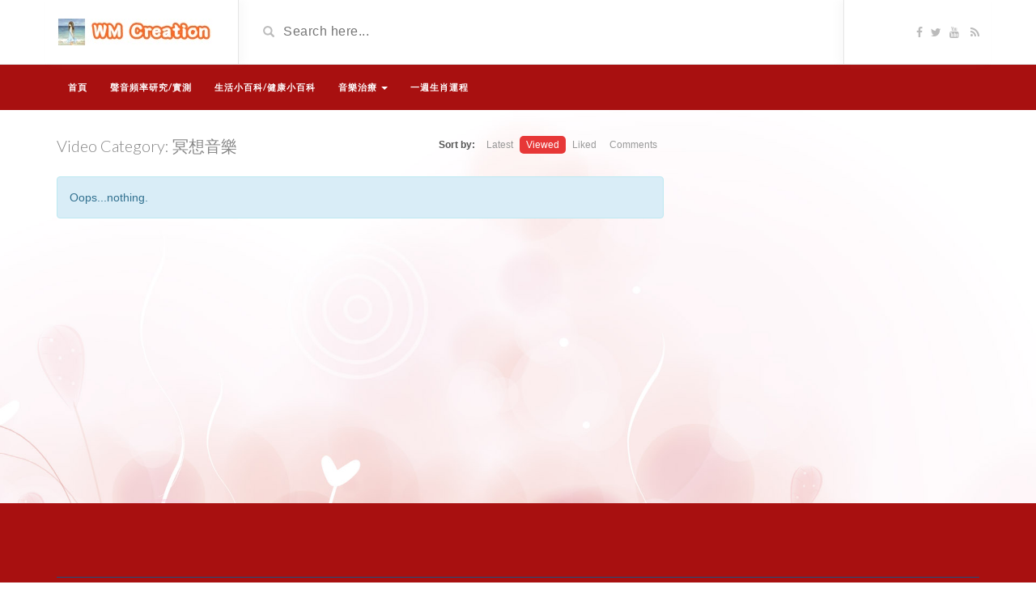

--- FILE ---
content_type: text/html; charset=UTF-8
request_url: http://worldmusiccreation.com/categories/%E5%86%A5%E6%83%B3%E9%9F%B3%E6%A8%82/?order_post=viewed
body_size: 7409
content:
<!DOCTYPE html>
<html lang="zh-TW">
<head>
	<meta charset="UTF-8">
    <!--[if IE]><meta http-equiv="X-UA-Compatible" content="IE=edge"><![endif]-->
	<meta name="viewport" content="width=device-width, initial-scale=1">
	<!--[if lt IE 9]>
	  <script src="http://worldmusiccreation.com/wp-content/themes/videotube/assets/js/ie8/html5shiv.js"></script>
      <script src="http://worldmusiccreation.com/wp-content/themes/videotube/assets/js/ie8/respond.min.js"></script>
	<![endif]-->	
	<title>冥想音樂 &#8211; 音樂世界 World Music Creation</title>
<script>var mars_ajax_url = "http://worldmusiccreation.com/wp-admin/admin-ajax.php";</script><meta name='robots' content='max-image-preview:large' />
	<style>img:is([sizes="auto" i], [sizes^="auto," i]) { contain-intrinsic-size: 3000px 1500px }</style>
	<link rel='dns-prefetch' href='//fonts.googleapis.com' />
<link rel="alternate" type="application/rss+xml" title="訂閱《音樂世界 World Music Creation》&raquo; 資訊提供" href="http://worldmusiccreation.com/feed/" />
<link rel="alternate" type="application/rss+xml" title="訂閱《音樂世界 World Music Creation》&raquo; 留言的資訊提供" href="http://worldmusiccreation.com/comments/feed/" />
<link rel="alternate" type="application/rss+xml" title="訂閱《音樂世界 World Music Creation》&raquo; Video Category〈冥想音樂〉的資訊提供" href="http://worldmusiccreation.com/categories/%e5%86%a5%e6%83%b3%e9%9f%b3%e6%a8%82/feed/" />
<script type="text/javascript">
/* <![CDATA[ */
window._wpemojiSettings = {"baseUrl":"https:\/\/s.w.org\/images\/core\/emoji\/15.0.3\/72x72\/","ext":".png","svgUrl":"https:\/\/s.w.org\/images\/core\/emoji\/15.0.3\/svg\/","svgExt":".svg","source":{"concatemoji":"http:\/\/worldmusiccreation.com\/wp-includes\/js\/wp-emoji-release.min.js?ver=6.7.4"}};
/*! This file is auto-generated */
!function(i,n){var o,s,e;function c(e){try{var t={supportTests:e,timestamp:(new Date).valueOf()};sessionStorage.setItem(o,JSON.stringify(t))}catch(e){}}function p(e,t,n){e.clearRect(0,0,e.canvas.width,e.canvas.height),e.fillText(t,0,0);var t=new Uint32Array(e.getImageData(0,0,e.canvas.width,e.canvas.height).data),r=(e.clearRect(0,0,e.canvas.width,e.canvas.height),e.fillText(n,0,0),new Uint32Array(e.getImageData(0,0,e.canvas.width,e.canvas.height).data));return t.every(function(e,t){return e===r[t]})}function u(e,t,n){switch(t){case"flag":return n(e,"\ud83c\udff3\ufe0f\u200d\u26a7\ufe0f","\ud83c\udff3\ufe0f\u200b\u26a7\ufe0f")?!1:!n(e,"\ud83c\uddfa\ud83c\uddf3","\ud83c\uddfa\u200b\ud83c\uddf3")&&!n(e,"\ud83c\udff4\udb40\udc67\udb40\udc62\udb40\udc65\udb40\udc6e\udb40\udc67\udb40\udc7f","\ud83c\udff4\u200b\udb40\udc67\u200b\udb40\udc62\u200b\udb40\udc65\u200b\udb40\udc6e\u200b\udb40\udc67\u200b\udb40\udc7f");case"emoji":return!n(e,"\ud83d\udc26\u200d\u2b1b","\ud83d\udc26\u200b\u2b1b")}return!1}function f(e,t,n){var r="undefined"!=typeof WorkerGlobalScope&&self instanceof WorkerGlobalScope?new OffscreenCanvas(300,150):i.createElement("canvas"),a=r.getContext("2d",{willReadFrequently:!0}),o=(a.textBaseline="top",a.font="600 32px Arial",{});return e.forEach(function(e){o[e]=t(a,e,n)}),o}function t(e){var t=i.createElement("script");t.src=e,t.defer=!0,i.head.appendChild(t)}"undefined"!=typeof Promise&&(o="wpEmojiSettingsSupports",s=["flag","emoji"],n.supports={everything:!0,everythingExceptFlag:!0},e=new Promise(function(e){i.addEventListener("DOMContentLoaded",e,{once:!0})}),new Promise(function(t){var n=function(){try{var e=JSON.parse(sessionStorage.getItem(o));if("object"==typeof e&&"number"==typeof e.timestamp&&(new Date).valueOf()<e.timestamp+604800&&"object"==typeof e.supportTests)return e.supportTests}catch(e){}return null}();if(!n){if("undefined"!=typeof Worker&&"undefined"!=typeof OffscreenCanvas&&"undefined"!=typeof URL&&URL.createObjectURL&&"undefined"!=typeof Blob)try{var e="postMessage("+f.toString()+"("+[JSON.stringify(s),u.toString(),p.toString()].join(",")+"));",r=new Blob([e],{type:"text/javascript"}),a=new Worker(URL.createObjectURL(r),{name:"wpTestEmojiSupports"});return void(a.onmessage=function(e){c(n=e.data),a.terminate(),t(n)})}catch(e){}c(n=f(s,u,p))}t(n)}).then(function(e){for(var t in e)n.supports[t]=e[t],n.supports.everything=n.supports.everything&&n.supports[t],"flag"!==t&&(n.supports.everythingExceptFlag=n.supports.everythingExceptFlag&&n.supports[t]);n.supports.everythingExceptFlag=n.supports.everythingExceptFlag&&!n.supports.flag,n.DOMReady=!1,n.readyCallback=function(){n.DOMReady=!0}}).then(function(){return e}).then(function(){var e;n.supports.everything||(n.readyCallback(),(e=n.source||{}).concatemoji?t(e.concatemoji):e.wpemoji&&e.twemoji&&(t(e.twemoji),t(e.wpemoji)))}))}((window,document),window._wpemojiSettings);
/* ]]> */
</script>
<style id='wp-emoji-styles-inline-css' type='text/css'>

	img.wp-smiley, img.emoji {
		display: inline !important;
		border: none !important;
		box-shadow: none !important;
		height: 1em !important;
		width: 1em !important;
		margin: 0 0.07em !important;
		vertical-align: -0.1em !important;
		background: none !important;
		padding: 0 !important;
	}
</style>
<link rel='stylesheet' id='wp-block-library-css' href='http://worldmusiccreation.com/wp-includes/css/dist/block-library/style.min.css?ver=6.7.4' type='text/css' media='all' />
<style id='classic-theme-styles-inline-css' type='text/css'>
/*! This file is auto-generated */
.wp-block-button__link{color:#fff;background-color:#32373c;border-radius:9999px;box-shadow:none;text-decoration:none;padding:calc(.667em + 2px) calc(1.333em + 2px);font-size:1.125em}.wp-block-file__button{background:#32373c;color:#fff;text-decoration:none}
</style>
<style id='global-styles-inline-css' type='text/css'>
:root{--wp--preset--aspect-ratio--square: 1;--wp--preset--aspect-ratio--4-3: 4/3;--wp--preset--aspect-ratio--3-4: 3/4;--wp--preset--aspect-ratio--3-2: 3/2;--wp--preset--aspect-ratio--2-3: 2/3;--wp--preset--aspect-ratio--16-9: 16/9;--wp--preset--aspect-ratio--9-16: 9/16;--wp--preset--color--black: #000000;--wp--preset--color--cyan-bluish-gray: #abb8c3;--wp--preset--color--white: #ffffff;--wp--preset--color--pale-pink: #f78da7;--wp--preset--color--vivid-red: #cf2e2e;--wp--preset--color--luminous-vivid-orange: #ff6900;--wp--preset--color--luminous-vivid-amber: #fcb900;--wp--preset--color--light-green-cyan: #7bdcb5;--wp--preset--color--vivid-green-cyan: #00d084;--wp--preset--color--pale-cyan-blue: #8ed1fc;--wp--preset--color--vivid-cyan-blue: #0693e3;--wp--preset--color--vivid-purple: #9b51e0;--wp--preset--gradient--vivid-cyan-blue-to-vivid-purple: linear-gradient(135deg,rgba(6,147,227,1) 0%,rgb(155,81,224) 100%);--wp--preset--gradient--light-green-cyan-to-vivid-green-cyan: linear-gradient(135deg,rgb(122,220,180) 0%,rgb(0,208,130) 100%);--wp--preset--gradient--luminous-vivid-amber-to-luminous-vivid-orange: linear-gradient(135deg,rgba(252,185,0,1) 0%,rgba(255,105,0,1) 100%);--wp--preset--gradient--luminous-vivid-orange-to-vivid-red: linear-gradient(135deg,rgba(255,105,0,1) 0%,rgb(207,46,46) 100%);--wp--preset--gradient--very-light-gray-to-cyan-bluish-gray: linear-gradient(135deg,rgb(238,238,238) 0%,rgb(169,184,195) 100%);--wp--preset--gradient--cool-to-warm-spectrum: linear-gradient(135deg,rgb(74,234,220) 0%,rgb(151,120,209) 20%,rgb(207,42,186) 40%,rgb(238,44,130) 60%,rgb(251,105,98) 80%,rgb(254,248,76) 100%);--wp--preset--gradient--blush-light-purple: linear-gradient(135deg,rgb(255,206,236) 0%,rgb(152,150,240) 100%);--wp--preset--gradient--blush-bordeaux: linear-gradient(135deg,rgb(254,205,165) 0%,rgb(254,45,45) 50%,rgb(107,0,62) 100%);--wp--preset--gradient--luminous-dusk: linear-gradient(135deg,rgb(255,203,112) 0%,rgb(199,81,192) 50%,rgb(65,88,208) 100%);--wp--preset--gradient--pale-ocean: linear-gradient(135deg,rgb(255,245,203) 0%,rgb(182,227,212) 50%,rgb(51,167,181) 100%);--wp--preset--gradient--electric-grass: linear-gradient(135deg,rgb(202,248,128) 0%,rgb(113,206,126) 100%);--wp--preset--gradient--midnight: linear-gradient(135deg,rgb(2,3,129) 0%,rgb(40,116,252) 100%);--wp--preset--font-size--small: 13px;--wp--preset--font-size--medium: 20px;--wp--preset--font-size--large: 36px;--wp--preset--font-size--x-large: 42px;--wp--preset--spacing--20: 0.44rem;--wp--preset--spacing--30: 0.67rem;--wp--preset--spacing--40: 1rem;--wp--preset--spacing--50: 1.5rem;--wp--preset--spacing--60: 2.25rem;--wp--preset--spacing--70: 3.38rem;--wp--preset--spacing--80: 5.06rem;--wp--preset--shadow--natural: 6px 6px 9px rgba(0, 0, 0, 0.2);--wp--preset--shadow--deep: 12px 12px 50px rgba(0, 0, 0, 0.4);--wp--preset--shadow--sharp: 6px 6px 0px rgba(0, 0, 0, 0.2);--wp--preset--shadow--outlined: 6px 6px 0px -3px rgba(255, 255, 255, 1), 6px 6px rgba(0, 0, 0, 1);--wp--preset--shadow--crisp: 6px 6px 0px rgba(0, 0, 0, 1);}:where(.is-layout-flex){gap: 0.5em;}:where(.is-layout-grid){gap: 0.5em;}body .is-layout-flex{display: flex;}.is-layout-flex{flex-wrap: wrap;align-items: center;}.is-layout-flex > :is(*, div){margin: 0;}body .is-layout-grid{display: grid;}.is-layout-grid > :is(*, div){margin: 0;}:where(.wp-block-columns.is-layout-flex){gap: 2em;}:where(.wp-block-columns.is-layout-grid){gap: 2em;}:where(.wp-block-post-template.is-layout-flex){gap: 1.25em;}:where(.wp-block-post-template.is-layout-grid){gap: 1.25em;}.has-black-color{color: var(--wp--preset--color--black) !important;}.has-cyan-bluish-gray-color{color: var(--wp--preset--color--cyan-bluish-gray) !important;}.has-white-color{color: var(--wp--preset--color--white) !important;}.has-pale-pink-color{color: var(--wp--preset--color--pale-pink) !important;}.has-vivid-red-color{color: var(--wp--preset--color--vivid-red) !important;}.has-luminous-vivid-orange-color{color: var(--wp--preset--color--luminous-vivid-orange) !important;}.has-luminous-vivid-amber-color{color: var(--wp--preset--color--luminous-vivid-amber) !important;}.has-light-green-cyan-color{color: var(--wp--preset--color--light-green-cyan) !important;}.has-vivid-green-cyan-color{color: var(--wp--preset--color--vivid-green-cyan) !important;}.has-pale-cyan-blue-color{color: var(--wp--preset--color--pale-cyan-blue) !important;}.has-vivid-cyan-blue-color{color: var(--wp--preset--color--vivid-cyan-blue) !important;}.has-vivid-purple-color{color: var(--wp--preset--color--vivid-purple) !important;}.has-black-background-color{background-color: var(--wp--preset--color--black) !important;}.has-cyan-bluish-gray-background-color{background-color: var(--wp--preset--color--cyan-bluish-gray) !important;}.has-white-background-color{background-color: var(--wp--preset--color--white) !important;}.has-pale-pink-background-color{background-color: var(--wp--preset--color--pale-pink) !important;}.has-vivid-red-background-color{background-color: var(--wp--preset--color--vivid-red) !important;}.has-luminous-vivid-orange-background-color{background-color: var(--wp--preset--color--luminous-vivid-orange) !important;}.has-luminous-vivid-amber-background-color{background-color: var(--wp--preset--color--luminous-vivid-amber) !important;}.has-light-green-cyan-background-color{background-color: var(--wp--preset--color--light-green-cyan) !important;}.has-vivid-green-cyan-background-color{background-color: var(--wp--preset--color--vivid-green-cyan) !important;}.has-pale-cyan-blue-background-color{background-color: var(--wp--preset--color--pale-cyan-blue) !important;}.has-vivid-cyan-blue-background-color{background-color: var(--wp--preset--color--vivid-cyan-blue) !important;}.has-vivid-purple-background-color{background-color: var(--wp--preset--color--vivid-purple) !important;}.has-black-border-color{border-color: var(--wp--preset--color--black) !important;}.has-cyan-bluish-gray-border-color{border-color: var(--wp--preset--color--cyan-bluish-gray) !important;}.has-white-border-color{border-color: var(--wp--preset--color--white) !important;}.has-pale-pink-border-color{border-color: var(--wp--preset--color--pale-pink) !important;}.has-vivid-red-border-color{border-color: var(--wp--preset--color--vivid-red) !important;}.has-luminous-vivid-orange-border-color{border-color: var(--wp--preset--color--luminous-vivid-orange) !important;}.has-luminous-vivid-amber-border-color{border-color: var(--wp--preset--color--luminous-vivid-amber) !important;}.has-light-green-cyan-border-color{border-color: var(--wp--preset--color--light-green-cyan) !important;}.has-vivid-green-cyan-border-color{border-color: var(--wp--preset--color--vivid-green-cyan) !important;}.has-pale-cyan-blue-border-color{border-color: var(--wp--preset--color--pale-cyan-blue) !important;}.has-vivid-cyan-blue-border-color{border-color: var(--wp--preset--color--vivid-cyan-blue) !important;}.has-vivid-purple-border-color{border-color: var(--wp--preset--color--vivid-purple) !important;}.has-vivid-cyan-blue-to-vivid-purple-gradient-background{background: var(--wp--preset--gradient--vivid-cyan-blue-to-vivid-purple) !important;}.has-light-green-cyan-to-vivid-green-cyan-gradient-background{background: var(--wp--preset--gradient--light-green-cyan-to-vivid-green-cyan) !important;}.has-luminous-vivid-amber-to-luminous-vivid-orange-gradient-background{background: var(--wp--preset--gradient--luminous-vivid-amber-to-luminous-vivid-orange) !important;}.has-luminous-vivid-orange-to-vivid-red-gradient-background{background: var(--wp--preset--gradient--luminous-vivid-orange-to-vivid-red) !important;}.has-very-light-gray-to-cyan-bluish-gray-gradient-background{background: var(--wp--preset--gradient--very-light-gray-to-cyan-bluish-gray) !important;}.has-cool-to-warm-spectrum-gradient-background{background: var(--wp--preset--gradient--cool-to-warm-spectrum) !important;}.has-blush-light-purple-gradient-background{background: var(--wp--preset--gradient--blush-light-purple) !important;}.has-blush-bordeaux-gradient-background{background: var(--wp--preset--gradient--blush-bordeaux) !important;}.has-luminous-dusk-gradient-background{background: var(--wp--preset--gradient--luminous-dusk) !important;}.has-pale-ocean-gradient-background{background: var(--wp--preset--gradient--pale-ocean) !important;}.has-electric-grass-gradient-background{background: var(--wp--preset--gradient--electric-grass) !important;}.has-midnight-gradient-background{background: var(--wp--preset--gradient--midnight) !important;}.has-small-font-size{font-size: var(--wp--preset--font-size--small) !important;}.has-medium-font-size{font-size: var(--wp--preset--font-size--medium) !important;}.has-large-font-size{font-size: var(--wp--preset--font-size--large) !important;}.has-x-large-font-size{font-size: var(--wp--preset--font-size--x-large) !important;}
:where(.wp-block-post-template.is-layout-flex){gap: 1.25em;}:where(.wp-block-post-template.is-layout-grid){gap: 1.25em;}
:where(.wp-block-columns.is-layout-flex){gap: 2em;}:where(.wp-block-columns.is-layout-grid){gap: 2em;}
:root :where(.wp-block-pullquote){font-size: 1.5em;line-height: 1.6;}
</style>
<link rel='stylesheet' id='bootstrap.min.css-css' href='http://worldmusiccreation.com/wp-content/themes/videotube/assets/css/bootstrap.min.css?ver=6.7.4' type='text/css' media='all' />
<link rel='stylesheet' id='mars-font-awesome.css-css' href='http://worldmusiccreation.com/wp-content/themes/videotube/assets/css/font-awesome.min.css?ver=6.7.4' type='text/css' media='all' />
<link rel='stylesheet' id='mars-googlefont-lato-css' href='//fonts.googleapis.com/css?family=Lato%3A300%2C400%2C700%2C900&#038;ver=6.7.4' type='text/css' media='all' />
<link rel='stylesheet' id='style-css' href='http://worldmusiccreation.com/wp-content/themes/videotube/style.css' type='text/css' media='all' />
<link rel='stylesheet' id='bootstrap-multiselect.css-css' href='http://worldmusiccreation.com/wp-content/themes/videotube/assets/css/bootstrap-multiselect.css?ver=6.7.4' type='text/css' media='all' />
<link rel='stylesheet' id='/wp-content/themes/videotube/assets/style/splash-red.css-css' href='http://worldmusiccreation.com/wp-content/themes/videotube/assets/style/splash-red.css' type='text/css' media='all' />
<style id='akismet-widget-style-inline-css' type='text/css'>

			.a-stats {
				--akismet-color-mid-green: #357b49;
				--akismet-color-white: #fff;
				--akismet-color-light-grey: #f6f7f7;

				max-width: 350px;
				width: auto;
			}

			.a-stats * {
				all: unset;
				box-sizing: border-box;
			}

			.a-stats strong {
				font-weight: 600;
			}

			.a-stats a.a-stats__link,
			.a-stats a.a-stats__link:visited,
			.a-stats a.a-stats__link:active {
				background: var(--akismet-color-mid-green);
				border: none;
				box-shadow: none;
				border-radius: 8px;
				color: var(--akismet-color-white);
				cursor: pointer;
				display: block;
				font-family: -apple-system, BlinkMacSystemFont, 'Segoe UI', 'Roboto', 'Oxygen-Sans', 'Ubuntu', 'Cantarell', 'Helvetica Neue', sans-serif;
				font-weight: 500;
				padding: 12px;
				text-align: center;
				text-decoration: none;
				transition: all 0.2s ease;
			}

			/* Extra specificity to deal with TwentyTwentyOne focus style */
			.widget .a-stats a.a-stats__link:focus {
				background: var(--akismet-color-mid-green);
				color: var(--akismet-color-white);
				text-decoration: none;
			}

			.a-stats a.a-stats__link:hover {
				filter: brightness(110%);
				box-shadow: 0 4px 12px rgba(0, 0, 0, 0.06), 0 0 2px rgba(0, 0, 0, 0.16);
			}

			.a-stats .count {
				color: var(--akismet-color-white);
				display: block;
				font-size: 1.5em;
				line-height: 1.4;
				padding: 0 13px;
				white-space: nowrap;
			}
		
</style>
<script type="text/javascript" src="http://worldmusiccreation.com/wp-includes/js/jquery/jquery.min.js?ver=3.7.1" id="jquery-core-js"></script>
<script type="text/javascript" src="http://worldmusiccreation.com/wp-includes/js/jquery/jquery-migrate.min.js?ver=3.4.1" id="jquery-migrate-js"></script>
<link rel="https://api.w.org/" href="http://worldmusiccreation.com/wp-json/" /><link rel="EditURI" type="application/rsd+xml" title="RSD" href="http://worldmusiccreation.com/xmlrpc.php?rsd" />
<meta name="generator" content="WordPress 6.7.4" />
<!-- Global site tag (gtag.js) - Google Analytics -->
<script async src="https://www.googletagmanager.com/gtag/js?id=UA-113928962-1"></script>
<script>
  window.dataLayer = window.dataLayer || [];
  function gtag(){dataLayer.push(arguments);}
  gtag('js', new Date());

  gtag('config', 'UA-113928962-1');
</script>

<script async src="//pagead2.googlesyndication.com/pagead/js/adsbygoogle.js"></script>
<script>
  (adsbygoogle = window.adsbygoogle || []).push({
    google_ad_client: "ca-pub-2955913488008506",
    enable_page_level_ads: true
  });
</script><style>.video-details .date {
    display: none;
}</style><style type="text/css">.recentcomments a{display:inline !important;padding:0 !important;margin:0 !important;}</style><style type="text/css" id="custom-background-css">
body.custom-background { background-color: #ffffff; background-image: url("http://worldmusiccreation.com/wp-content/uploads/2019/06/p0dDB5.jpg"); background-position: right center; background-size: cover; background-repeat: no-repeat; background-attachment: scroll; }
</style>
	<link rel="icon" href="http://worldmusiccreation.com/wp-content/uploads/2018/09/cropped-propic-32x32.jpg" sizes="32x32" />
<link rel="icon" href="http://worldmusiccreation.com/wp-content/uploads/2018/09/cropped-propic-192x192.jpg" sizes="192x192" />
<link rel="apple-touch-icon" href="http://worldmusiccreation.com/wp-content/uploads/2018/09/cropped-propic-180x180.jpg" />
<meta name="msapplication-TileImage" content="http://worldmusiccreation.com/wp-content/uploads/2018/09/cropped-propic-270x270.jpg" />
</head>
<body class="archive tax-categories term-8 custom-background">
	<div id="header">
		<div class="container">
			<div class="row">
				<div class="col-sm-3" id="logo">
					<a title="" href="http://worldmusiccreation.com">
												<img src="http://worldmusiccreation.com/wp-content/uploads/2019/05/websitelogo.jpg" alt="" />
					</a>
				</div>
				<form method="get" action="http://worldmusiccreation.com">	
					<div class="col-sm-6" id="header-search">
						<span class="glyphicon glyphicon-search search-icon"></span>
												<input value="" name="s" type="text" placeholder="Search here..." id="search">
					</div>
				</form>
				<div class="col-sm-3" id="header-social">
					<a href="https://www.facebook.com/WorldMusicCreation/"><i class="fa fa-facebook"></i></a><a href="https://twitter.com/WorldMusicCrea1"><i class="fa fa-twitter"></i></a><a href="https://www.youtube.com/channel/UCbxL_uSE_ELfTUW8C9_tcqw"><i class="fa fa-youtube"></i></a>					<a href="http://worldmusiccreation.com/feed/rss/"><i class="fa fa-rss"></i></a>
				</div>
			</div>
		</div>
	</div><!-- /#header -->
	<div id="navigation-wrapper">
		<div class="container">
			<div class="navbar-header">
			  <button class="navbar-toggle" type="button" data-toggle="collapse" data-target=".bs-navbar-collapse">
				<span class="icon-bar"></span>
				<span class="icon-bar"></span>
				<span class="icon-bar"></span>
			  </button>
			</div>
			<nav class="collapse navbar-collapse bs-navbar-collapse" role="navigation">
			<!-- menu -->
			  	<ul id="menu-header-menu" class="nav navbar-nav list-inline menu"><li id="menu-item-2211" class="menu-item menu-item-type-post_type menu-item-object-page menu-item-home menu-item-2211 depth"><a href="http://worldmusiccreation.com/">首頁</a></li>
<li id="menu-item-2690" class="menu-item menu-item-type-post_type menu-item-object-page menu-item-2690 depth"><a href="http://worldmusiccreation.com/%e8%81%b2%e9%9f%b3%e9%a0%bb%e7%8e%87%e7%a0%94%e7%a9%b6-%e5%af%a6%e6%b8%ac/">聲音頻率研究/實測</a></li>
<li id="menu-item-2212" class="menu-item menu-item-type-post_type menu-item-object-page menu-item-2212 depth"><a href="http://worldmusiccreation.com/post-scrolling-page/">生活小百科/健康小百科</a></li>
<li id="menu-item-2213" class="menu-item menu-item-type-post_type menu-item-object-page current-menu-ancestor current-menu-parent current_page_parent current_page_ancestor menu-item-has-children dropdown menu-item-2213 depth"><a href="http://worldmusiccreation.com/video-scrolling-page/">音樂治療 <b class="caret"></b></a>
<ul class="dropdown-menu">
	<li id="menu-item-2677" class="menu-item menu-item-type-taxonomy menu-item-object-categories menu-item-2677 depth"><a href="http://worldmusiccreation.com/categories/%e5%90%b8%e5%bc%95%e5%8a%9b%e6%b3%95%e5%89%87-%e5%b8%b6%e4%be%86%e5%a5%bd%e9%81%8b%e7%9a%84%e9%9f%b3%e6%a8%82/">吸引力法則 帶來好運的音樂</a></li>
	<li id="menu-item-2679" class="menu-item menu-item-type-taxonomy menu-item-object-categories menu-item-2679 depth"><a href="http://worldmusiccreation.com/categories/%e9%81%a9%e5%90%88%e6%97%a9%e4%b8%8a%e8%81%bd%e7%9a%84%e6%9f%94%e5%92%8c%e8%bc%95%e9%9f%b3%e6%a8%82/">適合早上聽的柔和輕音樂</a></li>
	<li id="menu-item-2678" class="menu-item menu-item-type-taxonomy menu-item-object-categories menu-item-2678 depth"><a href="http://worldmusiccreation.com/categories/%e5%a4%9a%e5%b7%b4%e8%83%ba%e5%88%86%e6%b3%8c%e9%9f%b3%e6%a8%82/">多巴胺分泌音樂</a></li>
	<li id="menu-item-2681" class="menu-item menu-item-type-taxonomy menu-item-object-categories menu-item-2681 depth"><a href="http://worldmusiccreation.com/categories/%e6%ad%a3%e8%83%bd%e9%87%8f%e9%9f%b3%e6%a8%82/">正能量音樂</a></li>
	<li id="menu-item-2333" class="menu-item menu-item-type-taxonomy menu-item-object-categories menu-item-2333 depth"><a href="http://worldmusiccreation.com/categories/%e5%a4%a7%e8%85%a6%e9%9f%b3%e6%a8%82/">大腦音樂</a></li>
	<li id="menu-item-2264" class="menu-item menu-item-type-taxonomy menu-item-object-categories menu-item-2264 depth"><a href="http://worldmusiccreation.com/categories/%e7%9d%a1%e7%9c%a0%e9%9f%b3%e6%a8%82/">睡眠音樂</a></li>
	<li id="menu-item-2335" class="menu-item menu-item-type-taxonomy menu-item-object-categories current-menu-item active menu-item-2335 depth active "><a href="http://worldmusiccreation.com/categories/%e5%86%a5%e6%83%b3%e9%9f%b3%e6%a8%82/" aria-current="page">冥想音樂</a></li>
	<li id="menu-item-2263" class="menu-item menu-item-type-taxonomy menu-item-object-categories menu-item-2263 depth"><a href="http://worldmusiccreation.com/categories/%e9%8b%bc%e7%90%b4%e9%9f%b3%e6%a8%82/">鋼琴音樂</a></li>
</ul>
</li>
<li id="menu-item-2466" class="menu-item menu-item-type-post_type menu-item-object-page menu-item-2466 depth"><a href="http://worldmusiccreation.com/%e4%b8%80%e9%80%b1%e7%94%9f%e8%82%96%e9%81%8b%e7%a8%8b/">一週生肖運程</a></li>
</ul>			</nav>
		</div>
	</div><!-- /#navigation-wrapper -->		<div class="container">
			
		<div class="row">
			<div class="col-sm-8 main-content">
            	<div class="section-header">
					<h3>Video Category: <span>冥想音樂</span></h3>                    <div class="section-nav"><ul class="sorting"><li class="sort-text">Sort by:</li><li ><a href="/categories/%E5%86%A5%E6%83%B3%E9%9F%B3%E6%A8%82/?order_post=latest">Latest</a></li><li class="active"><a href="/categories/%E5%86%A5%E6%83%B3%E9%9F%B3%E6%A8%82/?order_post=viewed">Viewed</a></li><li ><a href="/categories/%E5%86%A5%E6%83%B3%E9%9F%B3%E6%A8%82/?order_post=liked">Liked</a></li><li ><a href="/categories/%E5%86%A5%E6%83%B3%E9%9F%B3%E6%A8%82/?order_post=comments">Comments</a></li></ul></div>                </div>
				                	<div class="alert alert-info">Oops...nothing.</div>
                			</div>
					</div><!-- /.row -->
	</div><!-- /.container -->
	<div id="footer">
		<div class="container">
			<div class="row">
				<div class="col-sm-3 widget widget_text">			<div class="textwidget"></div>
		</div>			</div>
			<div class="copyright">
				<p>Copyright 2018 By World Music Creation. All rights reserved.</p>            </div>
		</div>
	</div><!-- /#footer -->
    <style>body{font-family:;}h1,h2,h3,h4,h5,h6 {font-family:!important}#navigation-wrapper ul.menu li a{font-family:, sans-serif!important;}</style><script type="text/javascript" id="disqus_count-js-extra">
/* <![CDATA[ */
var countVars = {"disqusShortname":"yin-le-shi-jie-world-music-creation"};
/* ]]> */
</script>
<script type="text/javascript" src="http://worldmusiccreation.com/wp-content/plugins/disqus-comment-system/public/js/comment_count.js?ver=3.0.11" id="disqus_count-js"></script>
<script type="text/javascript" src="http://worldmusiccreation.com/wp-content/themes/videotube/assets/js/bootstrap.min.js?ver=6.7.4" id="bootstrap.min.js-js"></script>
<script type="text/javascript" src="http://worldmusiccreation.com/wp-content/themes/videotube/assets/js/ie8/jquery.placeholder.js?ver=6.7.4" id="mars-jquery.placeholder.js-js"></script>
<script type="text/javascript" src="http://worldmusiccreation.com/wp-content/themes/videotube/assets/js/jquery.matchheight-min.js?ver=6.7.4" id="mars-jquery.matchHeight-js"></script>
<script type="text/javascript" src="http://worldmusiccreation.com/wp-content/themes/videotube/assets/js/functions.js?ver=6.7.4" id="mars-functions.js-js"></script>
<script type="text/javascript" src="http://worldmusiccreation.com/wp-content/themes/videotube/assets/js/custom.js?ver=6.7.4" id="mars-custom.js-js"></script>
<script type="text/javascript" src="http://worldmusiccreation.com/wp-content/themes/videotube/assets/js/jquery.cookie.js?ver=6.7.4" id="jquery.cookie.js-js"></script>
<script type="text/javascript" src="http://worldmusiccreation.com/wp-content/themes/videotube/assets/js/bootstrap-multiselect.js?ver=6.7.4" id="bootstrap-multiselect.js-js"></script>
<script type="text/javascript" src="http://worldmusiccreation.com/wp-content/themes/videotube/assets/js/jquery.form.min.js?ver=6.7.4" id="jquery.form.min.js-js"></script>
<script type="text/javascript" src="http://worldmusiccreation.com/wp-content/themes/videotube/assets/js/ajax_handled.js?ver=6.7.4" id="ajax_handled.js-js"></script>
<script type="text/javascript" src="http://worldmusiccreation.com/wp-content/themes/videotube/assets/js/loading-more.js?ver=6.7.4" id="loading-more.js-js"></script>
 
</body>
<script>'undefined'=== typeof _trfq || (window._trfq = []);'undefined'=== typeof _trfd && (window._trfd=[]),_trfd.push({'tccl.baseHost':'secureserver.net'},{'ap':'cpsh-oh'},{'server':'sg2plzcpnl507110'},{'dcenter':'sg2'},{'cp_id':'4299460'},{'cp_cl':'8'}) // Monitoring performance to make your website faster. If you want to opt-out, please contact web hosting support.</script><script src='https://img1.wsimg.com/traffic-assets/js/tccl.min.js'></script></html>

--- FILE ---
content_type: text/html; charset=utf-8
request_url: https://www.google.com/recaptcha/api2/aframe
body_size: 265
content:
<!DOCTYPE HTML><html><head><meta http-equiv="content-type" content="text/html; charset=UTF-8"></head><body><script nonce="QCM7fmmEoCwppsir1GwGRA">/** Anti-fraud and anti-abuse applications only. See google.com/recaptcha */ try{var clients={'sodar':'https://pagead2.googlesyndication.com/pagead/sodar?'};window.addEventListener("message",function(a){try{if(a.source===window.parent){var b=JSON.parse(a.data);var c=clients[b['id']];if(c){var d=document.createElement('img');d.src=c+b['params']+'&rc='+(localStorage.getItem("rc::a")?sessionStorage.getItem("rc::b"):"");window.document.body.appendChild(d);sessionStorage.setItem("rc::e",parseInt(sessionStorage.getItem("rc::e")||0)+1);localStorage.setItem("rc::h",'1768766191202');}}}catch(b){}});window.parent.postMessage("_grecaptcha_ready", "*");}catch(b){}</script></body></html>

--- FILE ---
content_type: text/javascript
request_url: http://worldmusiccreation.com/wp-content/themes/videotube/assets/js/custom.js?ver=6.7.4
body_size: 366
content:
(function($) {
  "use strict";
  jQuery(document).ready(function($){

		try {
			var $browser_height = jQuery( window ).height();
			var $header_height	=	jQuery( 'div#header' ).height();
			var $menu_height	=	jQuery( 'div#navigation-wrapper' ).height();
			var $footer_height	=	jQuery( 'div#footer' ).height();
			jQuery('body > .container').css( 'min-height', $browser_height - ( $header_height + $menu_height + $footer_height + 30 ) );
		} catch (e) {
			// TODO: handle exception
		}

		$('div.col-sm-3 > ul').addClass('list-unstyled');
		$('input[type="submit"]').addClass('btn btn-default');
		$('.item.responsive-height, .carousel .post').matchHeight();
	});
})(jQuery);